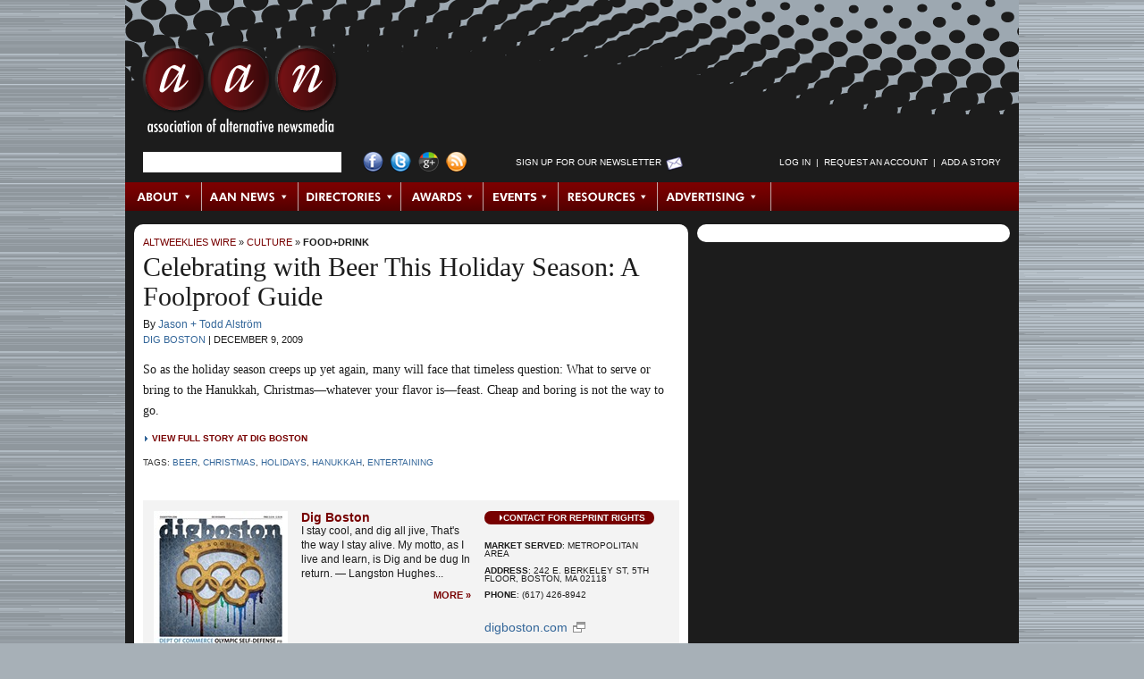

--- FILE ---
content_type: text/html; charset=utf-8
request_url: https://archive.altweeklies.com/aan/celebrating-with-beer-this-holiday-season-a-foolproof-guide/Story?oid=1627245
body_size: 6947
content:
















































































































  

  

  

  

  <!DOCTYPE html PUBLIC "-//W3C//DTD XHTML 1.0 Transitional//EN" "https://www.w3.org/TR/xhtml1/DTD/xhtml1-transitional.dtd">
  <html xmlns="https://www.w3.org/1999/xhtml" xml:lang="en" lang="en">

  <head>
    
    <meta name="layout" content="Story" />
    <meta http-equiv="Content-Type" content="text/html; charset=utf-8" />
    <meta http-equiv="imagetoolbar" content="no" />

    
    <!--
    <PageMap>
      <DataObject type="gyrobase">
        <Attribute name="oid">1627245</Attribute>
        <Attribute name="class">Story</Attribute>
        <Attribute name="lastmodified">20220413000505</Attribute>
        <Attribute name="creationdate">20091209082947</Attribute>
      </DataObject>

      <DataObject type="document">
        <Attribute name="releasedatetime">20091209082947</Attribute>
        <Attribute name="releasedate">20091209</Attribute>
        <Attribute name="releaseepoch">1260372587</Attribute>
        <Attribute name="author"></Attribute>
        <Attribute name="authorname"></Attribute>
      </DataObject>

      
        <DataObject type="story">
          <Attribute name="section">134462</Attribute>
          <Attribute name="category">134485</Attribute>
        </DataObject>
      
    </PageMap>
  -->

    <link rel="shortcut icon" href="/favicon.ico" />

    
    
    
      <link rel="image_src" href="https://archive.altweeklies.com/binary/d542/aan-social.png" />
    

    
    <link href="/redesign/styles/redesign.css?cb=2" media="screen" rel="stylesheet" type="text/css">

    
    <link rel="alternate" type="application/rss+xml" title="AltWeeklies Wire" href="https://archive.altweeklies.com/aan/Rss.xml?id=AltWeekliesWire" />
    <link rel="alternate" type="application/rss+xml" title="AAN News" href="https://archive.altweeklies.com/aan/Rss.xml?id=AANNews" />
    
    
    <script type="text/javascript" src="/redesign/scripts/prototype.js"></script>
    <script type="text/javascript" src="/redesign/scripts/scriptaculous/scriptaculous.js?load=effects"></script>
    
    
    <script type="text/javascript" src="/redesign/scripts/dom-prototype.js"></script>
    <script type="text/javascript" src="/redesign/scripts/calendar.js"></script>
    
    
    <script type="text/javascript" src="/redesign/scripts/common.js"></script>
    
    
    <script type="text/javascript" src="/redesign/scripts/panels.js"></script>

    
    <script type="text/javascript" src="/redesign/scripts/tabs.js"></script>
    
    
    
    
    
      <link rel="canonical" href="https://archive.altweeklies.com/aan/celebrating-with-beer-this-holiday-season-a-foolproof-guide/Story?oid=1627245" />
    

    
    

    
    
    
    

      
    <title>Celebrating with Beer This Holiday Season: A Foolproof Guide | Food+Drink | AAN.org</title>
    <meta name="keywords" content="christmas, Hanukkah, entertaining, culture, fashion, commentary, advice columns, sex, dating, relationships, alt, video games, sports, fitness, comedy, gardening, alternative, progressive, liberal, local, journalism" />
    <meta name="description" content="So as the holiday season creeps up yet again, many will face that timeless question: What to serve or bring to the Hanukkah, Christmas&mdash;whatever your flavor is&mdash;feast. Cheap and boring is not the way to go." />

    
    
      <script type="text/javascript">
        var _gaq = _gaq || [];
        _gaq.push(['_setAccount', 'UA-1439325-2']);
        _gaq.push(['_trackPageview']);

        (function() {
          var ga = document.createElement('script'); ga.type = 'text/javascript'; ga.async = true;
          ga.src = ('https:' == document.location.protocol ? 'https://ssl' : 'http://www') + '.google-analytics.com/ga.js';
          var s = document.getElementsByTagName('script')[0]; s.parentNode.insertBefore(ga, s);
        })();
      </script>

      
      <script type="text/javascript">
        var _gaq = _gaq || [];
        _gaq.push(['t2._setAccount', 'UA-18916489-3']);
        _gaq.push(['t2._trackPageview']);

        (function() {
          var ga = document.createElement('script'); ga.type = 'text/javascript'; ga.async = true;
          ga.src = ('https:' == document.location.protocol ? 'https://ssl' : 'http://www') + '.google-analytics.com/ga.js';
          var s = document.getElementsByTagName('script')[0]; s.parentNode.insertBefore(ga, s);
        })();
      </script>
    
  </head>

  
  <body id="story">
                         

  

  

<div id="wrapper" class="clearfix">

  <div id="header" class="clearfix">
    

<h1 class="clearfix">
  <a href="https://archive.altweeklies.com/">AAN <span>Association of Alternative Newsmedia</span></a>
</h1>

<div id="searchLogin" class="clearfix">
  <ul>

    

    <li id="searchForm">
      
      <form class="prepTextForm" id="searchbox_017793458706336421686:q-3-eomjizw" action="https://archive.altweeklies.com/aan/Search">
        <input type="hidden" name="cx" value="017793458706336421686:q-3-eomjizw" />
        <input type="hidden" name="cof" value="FORID:11" />
        <input type="hidden" name="hq" value="more:pagemap:gyrobase-oid" />
        <input type="text" name="q" size="25" />
      </form>
    </li>


    

    <li id="socialLinks">
      <ul>
        <li><a href="http://www.facebook.com/pages/Washington-DC/Association-of-Alternative-Newsweeklies/30817713760" id="facebook" title="Visit AAN on Facebook">Facebook</a></li>
        <li><a href="http://twitter.com/AltWeeklies" id="twitter" title="Visit AAN on Twitter">Twitter</a></li>
        <li><a href="https://plus.google.com/u/0/107817595803448154040/posts" id="googlePlus" title="Visit AAN on Google+">Google+</a></li>
        <li><a href="/aan/Syndication/Page" id="rss" title="Subscribe to our RSS Feeds">RSS Feed</a></li>
      </ul>
    </li>


    

    <li id="newsltrSignup">
      <a href="https://posting.altweeklies.com/aan/Newsletter" title="Sign up for Our Newsletter">Sign up for Our Newsletter</a>
    </li>


    

    
    
    <li id="login">
      <script language="JavaScript" type="text/javascript">
      <!--
        var myUsername = getCookie("username");
        var myLogin = getCookie("login");
        document.write('<ul id="SearchandLogin-login">');
        if (myLogin) {
          if (myUsername) {
            document.write('<li><a href="https://archive.altweeklies.com/aan/Person">' + myUsername + '<\/a><\/li>');
          }
          document.write('<li>&nbsp;&nbsp;|&nbsp;&nbsp;<\/li>');
          document.write('<li><a href="https://posting.altweeklies.com/aan/member/Tools">Member Tools<\/a><\/li>');
          document.write('<li>&nbsp;&nbsp;|&nbsp;&nbsp;<\/li>');
          document.write('<li><a href="https://posting.altweeklies.com/aan/AddStory">Add a Story<\/a><\/li>');
          document.write('<li>&nbsp;&nbsp;|&nbsp;&nbsp;<\/li>');
          document.write('<li><a href="https://posting.altweeklies.com/aan/member/Logout">Log Out<\/a><\/li>');

          // Add the CSS that hides elements of class loggedInOnly.
          dnAddCss(".loggedInOnly { display: none }");
        } else {
          
            document.write('<li><a href="https://posting.altweeklies.com/aan/member/Login?return=https%3A%2F%2Farchive.altweeklies.com%2Faan%2Fcelebrating-with-beer-this-holiday-season-a-foolproof-guide%2FStory%3Foid%3D1627245">Log in<\/a><\/li>');
          
          document.write('<li>&nbsp;&nbsp;|&nbsp;&nbsp;<\/li>');
          document.write('<li><a href="https://posting.altweeklies.com/aan/member/RequestAccount">Request an Account<\/a><\/li>');
          document.write('<li>&nbsp;&nbsp;|&nbsp;&nbsp;<\/li>');
          document.write('<li><a href="https://posting.altweeklies.com/aan/AddStory">Add a Story<\/a><\/li>');

          // Add the CSS that hides elements of class loggedOutOnly.
          dnAddCss(".loggedOutOnly { display: none }");
        }

        document.write('<\/ul>');
      // -->
      </script>
    </li>
  </ul>
</div><!-- #searchLogin -->



  <div id="topNav">
    
    
        <ul id="mainNav">
      
      

      

      
      
      
      
      <li class="first" id="NavItem_about">
        
          <a href="http://aan.org/about/" target="_self" class="subnav_link" id="SNAVL_about">About</a>
        
      </li>
      
      
    
      

      

      
      
      
      
      <li class="" id="NavItem_aan">
        
          <a href="https://archive.altweeklies.com/aan/News?category=Association%20News" target="_self" class="subnav_link" id="SNAVL_aan">AAN News</a>
        
      </li>
      
      
    
      

      

      
      
      
      
      <li class="" id="NavItem_directories">
        
          <a href="https://archive.altweeklies.com/aan/Directories/People" target="_self" class="subnav_link" id="SNAVL_directories">Directories</a>
        
      </li>
      
      
    
      

      

      
      
      
      
      <li class="" id="NavItem_awards">
        
          <a href="http://aan.org/aan-awards/" target="_self" class="subnav_link" id="SNAVL_awards">Awards</a>
        
      </li>
      
      
    
      

      

      
      
      
      
      <li class="" id="NavItem_conferences">
        
          <a href="http://aan.org/conferences/" target="_self" class="subnav_link" id="SNAVL_conferences">Events</a>
        
      </li>
      
      
    
      

      

      
      
      
      
      <li class="" id="NavItem_resources">
        
          <a href="https://archive.altweeklies.com/aan/ResourceLibrary" target="_self" class="subnav_link" id="SNAVL_resources">Resources</a>
        
      </li>
      
      
    
      

      

      
      
      
      
      <li class="last" id="NavItem_advertising">
        
          <a href="https://archive.altweeklies.com/aan/national-alternative-advertising/Page" target="_self" class="subnav_link" id="SNAVL_advertising">Advertising</a>
        
      </li>
      
      
    
        </ul>
      

    
    
      
        <h3 class="hidden">Browse About</h3>
        <ul class="subnav_content" id="SNAV_about" style="display:none;">
      
      
      
      
      <li class="">
        <a href="http://aan.org/about/" target="_self">About AAN</a>
      </li>
      
    
      
      
      
      
      <li class="">
        <a href="http://aan.org/board-of-directors/" target="_self">Board of Directors</a>
      </li>
      
    
      
      
      
      
      <li class="">
        <a href="http://aan.org/aan-in-the-news/" target="_self">AAN in the News</a>
      </li>
      
    
      
      
      
      
      <li class="">
        <a href="http://aan.org/contact-us/" target="_self">Contact Us</a>
      </li>
      
        </ul>
      
    
      
        <h3 class="hidden">Browse AAN News</h3>
        <ul class="subnav_content" id="SNAV_aan" style="display:none;">
      
      
      
      
      <li class="">
        <a href="https://archive.altweeklies.com/aan/News?category=It's All Journalism" target="_self">It&#39;s All Journalism Podcast</a>
      </li>
      
    
      
      
      
      
      <li class="">
        <a href="https://archive.altweeklies.com/aan/News?category=Association%20News" target="_self">Association News</a>
      </li>
      
    
      
      
      
      
      <li class="">
        <a href="https://archive.altweeklies.com/aan/News?category=Conference%20News" target="_self">Conference News</a>
      </li>
      
    
      
      
      
      
      <li class="">
        <a href="https://archive.altweeklies.com/aan/News?category=Legal News" target="_self">Legal News</a>
      </li>
      
    
      
      
      
      
      <li class="">
        <a href="https://archive.altweeklies.com/aan/News?category=Industry%20News" target="_self">Industry News</a>
      </li>
      
    
      
      
      
      
      <li class="">
        <a href="https://archive.altweeklies.com/aan/News?category=Honors%20%26%20Achievements" target="_self">Honors &amp; Achievements</a>
      </li>
      
        </ul>
      
    
      
        <h3 class="hidden">Browse AltWeeklies Wire</h3>
        <ul class="subnav_content" id="SNAV_wire" style="display:none;">
      
      
      
      
      <li class="">
        <a href="https://archive.altweeklies.com/aan/Wire" target="_self">All</a>
      </li>
      
    
      
      
      
      
      <li class="">
        <a href="https://archive.altweeklies.com/aan/Wire?showOnly=top" target="_self">Top Stories</a>
      </li>
      
    
      
      
      
      
      <li class="">
        <a href="https://archive.altweeklies.com/aan/Wire?section=134454" target="_self">News</a>
      </li>
      
    
      
      
      
      
      <li class="">
        <a href="https://archive.altweeklies.com/aan/Wire?section=192516" target="_self">Politics</a>
      </li>
      
    
      
      
      
      
      <li class="">
        <a href="https://archive.altweeklies.com/aan/Wire?section=134462" target="_self">Culture</a>
      </li>
      
    
      
      
      
      
      <li class="">
        <a href="https://archive.altweeklies.com/aan/Wire?section=134459" target="_self">Music</a>
      </li>
      
    
      
      
      
      
      <li class="">
        <a href="https://archive.altweeklies.com/aan/Wire?section=134458" target="_self">Movies &amp; TV</a>
      </li>
      
    
      
      
      
      
      <li class="">
        <a href="https://archive.altweeklies.com/aan/Wire?category=134485" target="_self">Food+Drink</a>
      </li>
      
    
      
      
      
      
      <li class="">
        <a href="https://archive.altweeklies.com/aan/Wire?category=5100410" target="_self">Occupy</a>
      </li>
      
    
      
      
      
      
      <li class="">
        <a href="https://archive.altweeklies.com/aan/Blogs" target="_self">Blogs</a>
      </li>
      
    
      
      
      
      
      <li class="">
        <a href="https://archive.altweeklies.com/aan/AddStory" target="_self">Add a Story</a>
      </li>
      
        </ul>
      
    
      
        <h3 class="hidden">Browse Directories</h3>
        <ul class="subnav_content" id="SNAV_directories" style="display:none;">
      
      
      
      
      <li class="">
        <a href="http://aan.org/member-directory/" target="_self">Publications</a>
      </li>
      
    
      
      
      
      
      <li class="">
        <a href="https://archive.altweeklies.com/aan/Directories/PublishingGroups" target="_self">Publishing Groups</a>
      </li>
      
    
      
      
      
      
      <li class="">
        <a href="https://archive.altweeklies.com/aan/Directories/People" target="_self">People</a>
      </li>
      
    
      
      
      
      
      <li class="">
        <a href="https://archive.altweeklies.com/aan/Directories/Jobs" target="_self">Jobs/Careers</a>
      </li>
      
    
      
      
      
      
      <li class="">
        <a href="https://archive.altweeklies.com/aan/Directories/AssociateMembers" target="_self">Associate Members</a>
      </li>
      
        </ul>
      
    
      
        <h3 class="hidden">Browse Awards</h3>
        <ul class="subnav_content" id="SNAV_awards" style="display:none;">
      
      
      
      
      <li class="">
        <a href="http://aan.org/aan-awards/" target="_self">AAN Awards</a>
      </li>
      
        </ul>
      
    
      
        <h3 class="hidden">Browse Resources</h3>
        <ul class="subnav_content" id="SNAV_resources" style="display:none;">
      
      
      
      
      <li class="">
        <a href="https://archive.altweeklies.com/aan/Newsletter" target="_self">Newsletters</a>
      </li>
      
    
      
      
      
      
      <li class="">
        <a href="https://archive.altweeklies.com/aan/MailingLists/index" target="_self">Email Groups</a>
      </li>
      
    
      
      
      
      
      <li class="">
        <a href="https://archive.altweeklies.com/aan/aan-member-services-and-partnerships/Page" target="_self">Member Services &amp; Partnerships</a>
      </li>
      
    
      
      
      
      
      <li class="">
        <a href="https://archive.altweeklies.com/aan/ResourceLibrary" target="_self">Resource Library</a>
      </li>
      
    
      
      
      
      
      <li class="">
        <a href="https://archive.altweeklies.com/aan/hr-administration-by-insperity/Page" target="_self">Insurance &amp; HR</a>
      </li>
      
    
      
      
      
      
      <li class="">
        <a href="https://archive.altweeklies.com/aan/legal-hotline/Page" target="_self">Legal Hotline</a>
      </li>
      
    
      
      
      
      
      <li class="">
        <a href="https://archive.altweeklies.com/aan/tech-tools/Page" target="_self">Tech Tools</a>
      </li>
      
        </ul>
      
    
      
        <h3 class="hidden">Browse Advertising</h3>
        <ul class="subnav_content" id="SNAV_advertising" style="display:none;">
      
      
      
      
      <li class="">
        <a href="https://archive.altweeklies.com/aan/national-alternative-advertising/Page" target="_self">National Classified Network</a>
      </li>
      
    
      
      
      
      
      <li class="">
        <a href="https://archive.altweeklies.com/aan/rates/Page" target="_self">Rates</a>
      </li>
      
        </ul>
      
    

    <script type="text/javascript"><!--
      Event.observe(document, "dom:loaded", function () {
        var panellinks = $$('.subnav_link');
        panellinks.each(function(fl) {
          var panel_id = 'SNAV_'+fl.id.split('_')[1];
          var link_w = fl.getWidth();
          new FloatingPanel(fl,panel_id,{
            rightOffset:'-' + (link_w + 0),
            topOffset:'30',
            effects: 'off',
            closeDelay:'0',
            allowDefault: true,
            beforeOpen: function() {
              fl.addClassName('hover');
              Element.up(fl).addClassName('hover');
            },
            beforeClose: function() {
              fl.removeClassName('hover');
              Element.up(fl).removeClassName('hover');
            }
          });
        });
      });
    // --></script>

    </div><!-- #topNav -->



  </div><!-- #header -->

  <div id="mainColumn" class="clearfix">
    <div id="storyColumn" class="clearfix">
      



  

  

  <div class="crumbTrail"><a href="https://archive.altweeklies.com/aan/Wire">AltWeeklies Wire</a> &raquo; <a href="https://archive.altweeklies.com/aan/Wire?section=134462">Culture</a> &raquo; <a href="https://archive.altweeklies.com/aan/Wire?category=134485">Food+Drink</a></div>


  

  

  
    <div id="featuredStory">

      <h1>Celebrating with Beer This Holiday Season: A Foolproof Guide</h1>

      

      

      
      <div class="byline">
        By <a href="https://archive.altweeklies.com/aan/Wire?authorName=Jason%20%2B%20Todd%20Alstr%C3%B6m&amp;publication=8428">Jason + Todd Alström</a>
      </div>

      <div class="pubDate">
        <a href="https://archive.altweeklies.com/aan/dig-boston/Company?oid=8428">Dig Boston</a> |
        <span>December  9, 2009</span>
      </div>
      
      

      <div class="teaser">
        
          So as the holiday season creeps up yet again, many will face that timeless question: What to serve or bring to the Hanukkah, Christmas—whatever your flavor is—feast. Cheap and boring is not the way to go.
        
      </div>

      
        




        <script type="text/javascript"><!--
    Event.observe(document, "dom:loaded", function () {
      function recordOutboundLink(link, category, action) {
        try {
          
          
            var linkTracker = _gat._getTrackerByName();
          
          linkTracker._trackEvent(category, action, link.href);

          // Only switch locations if using this frame.
          if (!link.target ||
              link.target == "_self") {
            setTimeout('document.location = "' + link.href + '"', 100);
          }
        }catch(err){}
      }

      // Set up link behaviors.
      $$("a.external").each(function (link) {
        link.observe("click", function () {
          var href = this.href;
          var domain = href.match(/http:\/\/([^\/]+\.)?([^\/\.]+\.[^\/\.]+)\/?/)[2];
          if (!domain) {
            domain = "altweeklies.com";
          }
          recordOutboundLink(this, "External Links", domain);
          return false;
        });
      });
    });
  // --></script>
        <div class="storyLink">
          <a href="http://www.weeklydig.com/department-commerce/beeradvocate/200912/celebrating-beer-holiday-season" class="external" target="_blank">View Full Story at Dig Boston</a>
        </div>
      

      
        <div class="storyTags">Tags: <a href="/aan/Wire?tag=211896">Beer</a>, <a href="/aan/Wire?tag=212020">Christmas</a>, <a href="/aan/Wire?tag=212760">holidays</a>, <a href="/aan/Wire?tag=228314">Hanukkah</a>, <a href="/aan/Wire?tag=702592">entertaining</a></div>
      



    </div><!-- #featuredStory -->
  





  
    <div id="pubInfo" class="clearfix">
      
        
        <a href="https://archive.altweeklies.com/aan/dig-boston/Company?oid=8428"><img src="/imager//b/frontcover/8428/a442/1606Cover_TakToyoshima_.jpg" width="150" height="157" alt="" border="0" id="coverShot" /></a>
      
      
      <div id="pubBlurb">
        <h4><a href="https://archive.altweeklies.com/aan/dig-boston/Company?oid=8428">Dig Boston</a></h4>
        <div>
          
          I stay cool, and dig all jive, That's the way I stay alive. My motto, as I live and learn, is Dig and be dug In return. ― Langston Hughes...
        </div>
        <a class="moreLink" href="https://archive.altweeklies.com/aan/dig-boston/Company?oid=8428">More&nbsp;&raquo;</a>
      </div>
      
      <div id="pubData">
        <a class="reprintRights" href="https://posting.altweeklies.com/aan/Reprint?oid=1627245">Contact for Reprint Rights</a>
        <ul>
          
            <li><strong>Market Served</strong>: Metropolitan Area</li>
          
          
                  
          <li><strong>Address</strong>: 242 E. Berkeley St, 5th Floor, Boston, MA 02118</li>
          
          
            <li><strong>Phone</strong>: (617) 426-8942</li>
                    
        </ul>
        
        
          <a class="pubLink" href="http://digboston.com" target="_blank">digboston.com</a>
        
      </div>
    </div><!-- #pubInfo -->
  

<div id="secondFeature" class="clearfix">
<div class="ss-skout-blocks"></div>
<script language="javascript" src="http://api.snapskout.com/i/b6ba160b-a50e-4abb-9609-5285137e8c99.js?blox=true"></script>
</div>




  
  

    
  
  
  

  
  
  
  
  
    
  
  
  
  
  
    
    
    
    
    
  






   
    
    
    
  

      





  
      <div id="moreByPub" class="relatedStories clearfix">              
        <h1>More by Dig Boston</h1>
    
               

    <div class="storyAlso clearfix">
      <h3><a href="https://archive.altweeklies.com/aan/get-witch-or-die-tryin/Story?oid=7910835">Get Witch or Die Tryin'</a><span><a href="http://digboston.com/boston-news-opinions/2014/10/get-witch-or-die-tryin-surveying-salems-crass-and-surreal-tourism-gauntlet/" target="_blank">new</a></span></h3>

  
    <a href="https://archive.altweeklies.com/aan/get-witch-or-die-tryin/Story?oid=7910835"><img src="/imager/get-witch-or-die-tryin/b/thumbnail/7910835/ecfa/st141029125815.jpg" width="75" alt="" border="0" /></a>
  
  
  <div class="summary">Surveying Salem's crass and surreal tourism gauntlet.</div>
  <div class="source">
    <a href="https://archive.altweeklies.com/aan/dig-boston/Company?oid=8428">Dig Boston</a> &nbsp;|&nbsp; 
    Ryan Walsh &nbsp;|&nbsp; 
    10-29-2014 &nbsp;|&nbsp;
    <a href="https://archive.altweeklies.com/aan/Wire?category=150577">Culture</a>
  </div>

  
    <div class="storyTags">Tags: <a href="/aan/Wire?tag=7910836">Salem Massachusetts</a></div> 
    </div><!-- .storyAlso -->

    
  
               

    <div class="storyAlso clearfix">
      <h3><a href="https://archive.altweeklies.com/aan/the-cheese-issue/Story?oid=7525374">The Cheese Issue</a><span><a href="http://digboston.com/boston-food-drinks/2014/01/diglovescheese-the-cheese-issue/" target="_blank">new</a></span></h3>

  
    <a href="https://archive.altweeklies.com/aan/the-cheese-issue/Story?oid=7525374"><img src="/imager/the-cheese-issue/b/thumbnail/7525374/6b52/st140117002242.png" width="75" alt="" border="0" /></a>
  
  
  <div class="summary">Cheese means never having to explain your love. And love means never having to say you’re sorry. And you should never feel sorry loving cheese. We don’t. Cheese.</div>
  <div class="source">
    <a href="https://archive.altweeklies.com/aan/dig-boston/Company?oid=8428">Dig Boston</a> &nbsp;|&nbsp; 
    Dig Staff &nbsp;|&nbsp; 
    01-17-2014 &nbsp;|&nbsp;
    <a href="https://archive.altweeklies.com/aan/Wire?category=134485">Food+Drink</a>
  </div> 
    </div><!-- .storyAlso -->

    
  
               

    <div class="storyAlso clearfix">
      <h3><a href="https://archive.altweeklies.com/aan/adventure-starts-here/Story?oid=7220951">Adventure Starts Here</a><span><a href="http://digboston.com/boston-shop/2013/08/adventure-starts-here/" target="_blank">new</a></span></h3>

  
    <a href="https://archive.altweeklies.com/aan/adventure-starts-here/Story?oid=7220951"><img src="/imager/adventure-starts-here/b/thumbnail/7220951/bae4/st130813114005.jpg" width="75" alt="" border="0" /></a>
  
  
  <div class="summary">Summer’s lush tail-end is here. The season has been stewed to perfection, and now it’s time to surround yourself in nature. Time to climb a mountain and scream with the eagles. Time for a hike.</div>
  <div class="source">
    <a href="https://archive.altweeklies.com/aan/dig-boston/Company?oid=8428">Dig Boston</a> &nbsp;|&nbsp; 
    Scott Murry &nbsp;|&nbsp; 
    08-13-2013 &nbsp;|&nbsp;
    <a href="https://archive.altweeklies.com/aan/Wire?category=140315">Recreation</a>
  </div>

  
    <div class="storyTags">Tags: <a href="/aan/Wire?tag=218670">Outdoors</a>, <a href="/aan/Wire?tag=240920">Hiking</a>, <a href="/aan/Wire?tag=7220952">Tents</a>, <a href="/aan/Wire?tag=7221166">New England Hiking</a></div> 
    </div><!-- .storyAlso -->

    
  
               

    <div class="storyAlso clearfix">
      <h3><a href="https://archive.altweeklies.com/aan/from-beer-to-eternity/Story?oid=7183755">From Beer to Eternity</a><span><a href="http://digboston.com/boston-beer-brewing/2013/07/from-beer-to-eternity/#more-216711" target="_blank">new</a></span></h3>

  
    <a href="https://archive.altweeklies.com/aan/from-beer-to-eternity/Story?oid=7183755"><img src="/imager/from-beer-to-eternity/b/thumbnail/7183755/dea7/st130718123359.jpg" width="75" alt="" border="0" /></a>
  
  
  <div class="summary">A look at Boston's beer past, present, and future.</div>
  <div class="source">
    <a href="https://archive.altweeklies.com/aan/dig-boston/Company?oid=8428">Dig Boston</a> &nbsp;|&nbsp; 
    Heather Vandenengel &nbsp;|&nbsp; 
    07-18-2013 &nbsp;|&nbsp;
    <a href="https://archive.altweeklies.com/aan/Wire?category=134485">Food+Drink</a>
  </div>

  
    <div class="storyTags">Tags: <a href="/aan/Wire?tag=243032">Sam Adams</a>, <a href="/aan/Wire?tag=6622251">Beer</a></div> 
    </div><!-- .storyAlso -->

    
  
               

    <div class="storyAlso clearfix">
      <h3><a href="https://archive.altweeklies.com/aan/the-pang-of-unrequited-love-potholes-and-brown-uniforms/Story?oid=3706657">The Pang Of Unrequited Love, Potholes And Brown Uniforms</a><span><a href="http://digboston.com/experience/2011/02/captains-log-the-pang-of-unrequited-love-potholes-and-brown-uniforms/" target="_blank">new</a></span></h3>

  
    <a href="https://archive.altweeklies.com/aan/the-pang-of-unrequited-love-potholes-and-brown-uniforms/Story?oid=3706657"><img src="/imager/the-pang-of-unrequited-love-potholes-and-brown-uniforms/b/thumbnail/3706657/12c0/capt-log-4.jpg" width="75" alt="" border="0" /></a>
  
  
  <div class="summary">Another problem rearing its ugly head again is the street rivalry amongst publications contending for space and location. You wouldn't believe what goes on.</div>
  <div class="source">
    <a href="https://archive.altweeklies.com/aan/dig-boston/Company?oid=8428">Dig Boston</a> &nbsp;|&nbsp; 
    The Captain &nbsp;|&nbsp; 
    02-14-2011 &nbsp;|&nbsp;
    <a href="https://archive.altweeklies.com/aan/Wire?category=134488">Commentary</a>
  </div>

  
    <div class="storyTags">Tags: <a href="/aan/Wire?tag=3707029">Weekly Dig</a></div> 
    </div><!-- .storyAlso -->

    
  
        <a href="https://archive.altweeklies.com/aan/Wire?publication=8428" class="moreLink">More by Dig Boston &raquo;</a>
      </div><!-- #moreByPub .relatedStories -->
    

      

    </div><!-- #storyColumn -->
  </div><!-- #mainColumn -->

  <div id="sideColumn" class="clearfix">
    <div id="secondFeature" class="clearfix">
<div id="NmWg3547" ></div><script type="text/javascript" src ='https://cdn.nmcdn.us/js/connectV3.js'></script><script type="text/javascript">  NM.init({WidgetID: 3547})</script>
</div>
  </div><!-- #sideColumn -->

  <div id="footer" class="clearfix">
    


    <div id="textNav">
      <ul>
  
  

  
  
  <li><a href="https://archive.altweeklies.com/aan/privacy-policy/Page" target="_self">Privacy Policy</a></li>
  
    <li>&nbsp;&nbsp;|&nbsp;&nbsp;</li>
  
  
  

  

  
  
  <li><a href="https://archive.altweeklies.com/aan/contact-us/Page" target="_self">Contact Us</a></li>
  
    <li>&nbsp;&nbsp;|&nbsp;&nbsp;</li>
  
  
  

  

  
  
  <li><a href="https://archive.altweeklies.com/aan/Widgets/Page" target="_self">Widgets</a></li>
  
    <li>&nbsp;&nbsp;|&nbsp;&nbsp;</li>
  
  
  

  

  
  
  <li><a href="https://archive.altweeklies.com/aan/Syndication/Page" target="_self">RSS</a></li>
  
  
  

      </ul>
    </div><!-- #textNav -->
  
<div id="copyright">
  Copyright &copy; 2026, 
  <a href="https://archive.altweeklies.com/aan/about-aan/Page">Association of Alternative Newsmedia</a>
  &nbsp;&nbsp;|&nbsp;&nbsp;
  <a href="http://www.publishwithfoundation.com/" target="_blank">Powered by Gyrobase&trade;</a>
</div><script src="http://static.getclicky.com/js" type="text/javascript"></script>
<script type="text/javascript">try{ clicky.init(66370101); }catch(err){}</script>
<noscript><p><img alt="Clicky" width="1" height="1" src="http://in.getclicky.com/66370101ns.gif" /></p></noscript>
  </div><!-- #footer -->

</div><!-- #wrapper -->


  

  </body>
  </html>


